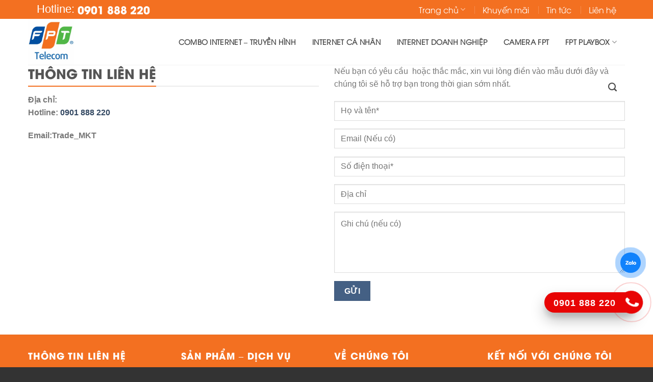

--- FILE ---
content_type: application/javascript
request_url: https://api.ipify.org/?format=jsonp&callback=getIP
body_size: -47
content:
getIP({"ip":"18.217.121.170"});